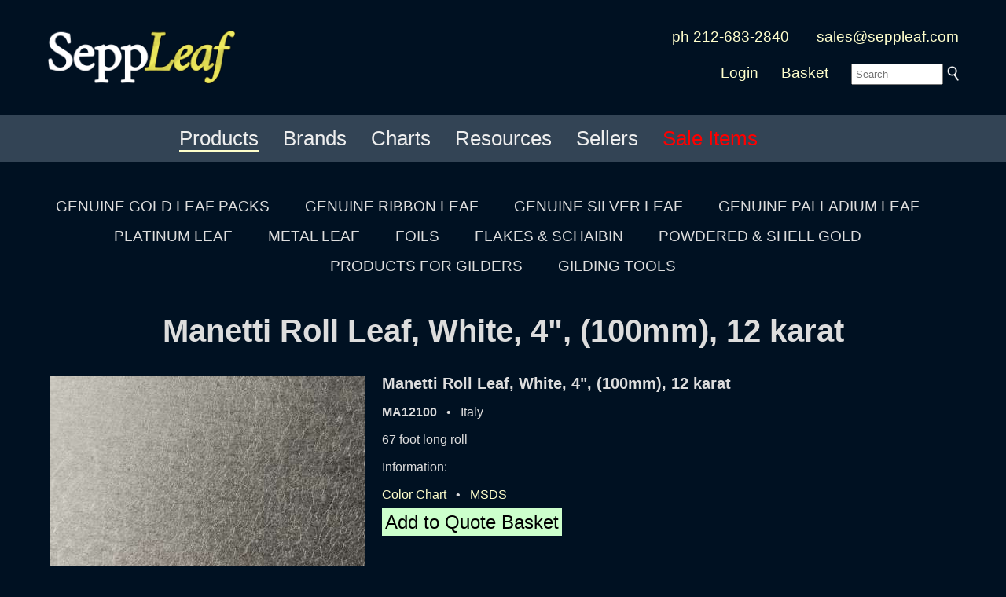

--- FILE ---
content_type: text/html; charset=UTF-8
request_url: https://seppleaf.com/product/ma12100
body_size: 32341
content:
<!DOCTYPE html><html lang="en"><head><!-- not mobile --><meta charset="utf-8"><!-- Google tag (gtag.js) -->
<script async src="https://www.googletagmanager.com/gtag/js?id=G-KQF1WZ6RZN"></script>
<script>
  window.dataLayer = window.dataLayer || [];
  function gtag(){dataLayer.push(arguments);}
  gtag('js', new Date());

  gtag('config', 'G-KQF1WZ6RZN');
</script>
<script type="application/ld+json">{"@context":"http:\/\/schema.org","@type":"LocalBusiness","name":"SeppLeaf Products, Inc.","description":"The Gilders Source for Gold Leaf, Silver Leaf, Metal Leaf, Tools and Supplies.","image":"https:\/\/seppleaf.com\/logos\/sections\/SeppLeafProducts-200x150-20190703.jpg","telephone":"212-683-2840","openingHours":"Mo,Tu,We,Th,Fr 09:00-16:00","address":{"@type":"PostalAddress","streetAddress":"381 Park Avenue South","addressLocality":"New York","addressRegion":"NY","postalCode":"10016"},"geo":{"@type":"GeoCoordinates","latitude":"40.7423844","longitude":"-73.9863946"},"url":"https:\/\/seppleaf.com"}</script>
<script type="application/ld+json">{"@context":"http:\/\/schema.org","@type":"Organization","description":"The Gilders Source for Gold Leaf, Silver Leaf, Metal Leaf, Tools and Supplies.","image":"https:\/\/seppleaf.com\/logos\/sections\/SeppLeafProducts-200x150-20190703.jpg","name":"SeppLeaf Products, Inc.","url":"https:\/\/seppleaf.com","address":{"@type":"PostalAddress","streetAddress":"381 Park Avenue South","addressLocality":"New York","addressRegion":"NY","postalCode":"10016"},"logo":"https:\/\/seppleaf.com\/logos\/sections\/SeppLeafProducts-200x150-20190703.jpg"}</script>
<script type="application/ld+json">{"@context":"http:\/\/schema.org","@type":"Corporation","description":"The Gilders Source for Gold Leaf, Silver Leaf, Metal Leaf, Tools and Supplies.","image":"https:\/\/seppleaf.com\/logos\/sections\/SeppLeafProducts-200x150-20190703.jpg","name":"SeppLeaf Products, Inc.","url":"https:\/\/seppleaf.com","address":{"@type":"PostalAddress","streetAddress":"381 Park Avenue South","addressLocality":"New York","addressRegion":"NY","postalCode":"10016"},"logo":"https:\/\/seppleaf.com\/logos\/sections\/SeppLeafProducts-200x150-20190703.jpg"}</script>
<script type="application/ld+json">{"@context":"http:\/\/schema.org","@type":"WebSite","name":"SeppLeaf: Gold Leaf, Silver Leaf, Metal Leaf, Tools and Supplies for Gilders","url":"https:\/\/seppleaf.com"}</script>
<script type="application/ld+json">{"@context":"http:\/\/schema.org","@type":"Product","name":"Manetti Roll Leaf White 4 100mm 12 karat @ seppleaf.com","description":"Manetti Roll Leaf White 4 100mm 12 karat -- 67 foot long roll @ seppleaf.com","brand":"Manetti","image":"https:\/\/seppleaf.com\/product_pic\/56e06a4d497759972b66f7cd.jpg","sku":"ma12100","url":"https:\/\/seppleaf.com\/product\/ma12100","aggregateRating":{"@type":"AggregateRating","ratingValue":"5","bestRating":"5","ratingCount":"100"},"mpn":"SLP:ma12100"}</script><link rel="canonical" href="https://seppleaf.com/product/ma12100" /><meta http-equiv="Content-Type" content="text/html; charset=utf-8"><title>Manetti Roll Leaf White 4 100mm 12 karat - SeppLeaf Gilding Products</title><meta name="description" content="SeppLeaf – Premier source for genuine gold leaf, silver leaf, gilding supplies and more. Since 1984, we provide top-quality metal leaf, gilding tools, tutorials, and expert support to artists, artisans and conservators worldwide." /><meta name="keywords" content="gold leaf, silver leaf, gilding, gold gourmet, gold finishes, liberon, mixol, sepp gilding workshop, kolcaustico, plaster, manetti, crocodile, brambilla best, kuhny, dauvet" /><meta name="viewport" content="width=device-width,initial-scale=1,minimum-scale=1"><link async rel="stylesheet" href="/css/fa-5.15.0/css/all.css"><script type="text/javascript">
var timeout	= 300;
var closetimer	= 0;
var ddmenuitem	= 0;
function mopen(id) {
	mcancelclosetime();
	if(ddmenuitem) ddmenuitem.style.visibility = 'hidden';
	ddmenuitem = document.getElementById(id);
	ddmenuitem.style.visibility = 'visible';
}
function mclose() {
	if(ddmenuitem) ddmenuitem.style.visibility = 'hidden';
}
function mclosetime() {
	closetimer = window.setTimeout(mclose, timeout);
}
function mcancelclosetime() {
	if(closetimer)
	{
		window.clearTimeout(closetimer);
		closetimer = null;
	}
}
document.onclick = mclose;
</script>
<style type="text/css" media="screen">
html { margin:0; padding:0; height:100vh; min-height:100vh; }
body { height:100vh; min-height:100vh; margin:0; padding:0; XXbackground-color:#001122; color:#dddddd; font-family:sans-serif; line-height:1.2em; text-align:left; }
form { display:inline; }
	
#pgcontainer { min-height:100%; position:relative; }
<!--[if IE 6]>
#pgcontainer { height:100%; position:relative; }
<![endif]-->
<!--[if IE 7]>
#pgcontainer { height:100%; position:relative; }
<![endif]-->
<!--[if IE 8]>
#pgcontainer { height:100%; position:relative; }
<![endif]-->
#pgbody { padding-bottom:3em; /* footer Y */ }
#pgfooter_hp { position:absolute; bottom:0; width:100%; min-height:3em; background:black; font-family:sans-serif; font-size:100%; color:#bbbbbb; }
#pgfooter { margin:0 0 2em 0; width:100%; height:3em; padding:2em 0 0 0; font-family:sans-serif; font-size:100%; color:#bbbbbb; }
#pgfooter_blk { width:100%; min-height:3em; ackground:#001122; font-family:sans-serif; font-size:100%; color:#bbbbbb; }

	
div { border:none; overflow:visible; margin:0; }

h1 { font-family:sans-serif; line-height:1.05em; text-decoration:none; font-size:250%; display:inline; }
h2 { font-family:sans-serif; line-height:1.05em; text-decoration:none; font-size:160%; display:inline; }
h3 { font-family:sans-serif; line-height:1.05em; text-decoration:none; font-size:140%; display:inline; }
h4 { font-family:sans-serif; line-height:1.05em; text-decoration:none; font-size:120%; display:inline; }
h5 { font-family:sans-serif; line-height:1.05em; text-decoration:none; font-size:100%; display:inline; }

.my { font-family:Lusitana, Georgia, "Times New Roman", Times, serif; }

.cl_button { border:none; background:none; font-size:120%; color:yellow; font-family:Lusitana, Georgia, "Times New Roman", Times, seriff; }

input.text { border:none; padding-left:4px; }
input.submit { border:none; }

.inp234 { border:none; background-color:#cfc; padding:8px; color:#333; font-family:sans-serif; xfont-size:100%; }
	
.submit234 { border:none; background:none; color:#ffffcc; font-family:Arial, sans-serif; }

.pl_2em { padding:0 0 0 1em; }

#sectionslogos2 {
	position:absolute;
	bottom:3em;
	background-color:#001122;
	background-color:rgba( 0, 17, 34, .7 ); //#001199;
	max-height:180px;
	white-space:nowrap;
	width:100%;
	padding:1em 0 1em 0;
	display:table;
	z-index:0;
}
.logo-image {
	vertical-align:middle;
	padding:4px;
	display:table-cell;
}
.logo-image img {
	max-width:100%;
	width:100%;
}


a:link		{ text-decoration:none; color:#0000cc; }
a:visited	{ text-decoration:none; color:#006600; }
a:hover		{ text-decoration:underline; color:#cc0000; }

a.cl_fg:link		{ text-decoration:none; color:#993333; }
a.cl_fg:visited		{ text-decoration:none; color:#993333; }
a.cl_fg:hover		{ text-decoration:none; color:#ffffff; }

a.cl_fg_wht:link	{ text-decoration:none; color:#eeeeee; }
a.cl_fg_wht:visited	{ text-decoration:none; color:#eeeeee; }
a.cl_fg_wht:hover	{ text-decoration:none; color:#ffffff; }

a.cl_fg_wht_ul:link		{ text-decoration:none; color:#eeeeee; padding:0 0 2px 0; border-bottom:1px solid #999999; }
a.cl_fg_wht_ul:visited	{ text-decoration:none; color:#eeeeee; padding:0 0 2px 0; border-bottom:1px solid #999999; }
a.cl_fg_wht_ul:hover	{ text-decoration:none; color:#ffffff; padding:0 0 2px 0; border-bottom:1px solid #cccccc; }

a.cl_fg_red:link		{ text-decoration:none; color:#cc3333; }
a.cl_fg_red:visited		{ text-decoration:none; color:#cc3333; }
a.cl_fg_red:hover		{ text-decoration:none; color:#ff3333; }

a.cl_fg_012:link		{ text-decoration:none; color:#001122; }
a.cl_fg_012:visited		{ text-decoration:none; color:#001122; }
a.cl_fg_012:hover		{ text-decoration:none; color:#993333; }

a.cl_fg_pgr:link		{ text-decoration:none; color:#33cccc; }
a.cl_fg_pgr:visited		{ text-decoration:none; color:#33cccc; }
a.cl_fg_pgr:hover		{ text-decoration:none; color:#33ffff; }

a.cl_bg:link		{ text-decoration:none; color:#ffffcc; }
a.cl_bg:visited		{ text-decoration:none; color:#ffffcc; }
a.cl_bg:hover		{ text-decoration:none; color:#ffffff; }

a.cl_bg_wht:link	{ text-decoration:none; color:#dddddd; }
a.cl_bg_wht:visited	{ text-decoration:none; color:#dddddd; }
a.cl_bg_wht:hover	{ text-decoration:none; color:#ffffff; }

a.cl_bg_012:link		{ text-decoration:none; color:#001122; }
a.cl_bg_012:visited		{ text-decoration:none; color:#001122; }
a.cl_bg_012:hover		{ text-decoration:none; color:#001144; }

a.cl_bg_f93:link		{ text-decoration:none; color:#f7c369; }
a.cl_bg_f93:visited		{ text-decoration:none; color:#f7c369; }
a.cl_bg_f93:hover		{ text-decoration:none; color:#f7c369; }

a.white:link	{ text-decoration:none; color:#bbbbbb; }
a.white:visited	{ text-decoration:none; color:#bbbbbb; }
a.white:hover	{ text-decoration:none; color:#ffffff; }

a.white4:link		{ text-decoration:none; color:#bbbbbb; }
a.white4:visited	{ text-decoration:none; color:#bbbbbb; }
a.white4:hover		{ text-decoration:none; color:#ffffff; }

a.au:link		{ text-decoration:none; color:#ffff99; }
a.au:visited	{ text-decoration:none; color:#ffff99; }
a.au:hover		{ text-decoration:none; color:#ffcc00; }

table { max-width:1200px; }

.img-resp { max-width:100%; height:auto; }

.div-fullx {
	min-width:100vw;
	overflow:hidden;
	xposition:relative;
}
.img-fullx  {
	width: 100%; // auto keeps aspect ratio; 100% allows skewing
	xheight:auto;
	xoverflow:hidden;
	position:absolute;
	top:50%;
	margin-top:-500px;
}



.error		{ margin:0em; border-top:2px solid red; border-bottom:2px solid red; background:#ffcccc; padding:6px; font-family:verdana,sans-serif; font-size:120%; }
.success	{ margin:0em; border-top:2px solid green; border-bottom:2px solid green; background:ccffcc; padding:6px; font-family:verdana,sans-serif; font-size:120%; }
.status		{ margin:0em; border-top:2px solid blue; border-bottom:2px solid blue; background:#ccccff; padding:6px; font-family:verdana,sans-serif; font-size:120%; }

div.sidebar
{
	width: 300px;
}

@media all and (max-device-width: 320px)
{
	// styles assigned when device width is smaller than 320px;
	div.sidebar
	{
		width: 100px;
	}
}

.wiggle
{
	transition:0.3s;
}
.wiggle:hover
{
	filter: contrast(0.8);
	-webkit-filter: contrast(0.8);
	Xmargin-top:10px;
	transition:0.3s;
}

		
#bgcycler {padding:0;margin:0;width:100%;position:absolute;top:0;left:0;z-index:-1;}
#bgcycler div{position:fixed;left:0;top:0;width:100%;z-index:1;}
#bgcycler div.active{z-index:3;}
		
.sidenav
{
  height: 100%; /* remove for "auto" height */
  width: 220px; /* width of the sidebar */
  position: fixed; /* stay in place upon page scroll */
  z-index: 1; /* Stay on top */
  top: 0; /* Stay at the top */
  left: 0;
  
  background-color: #ffd;
  border-right:1px solid #ccc;
  overflow-x: hidden; /* no horiz scroll */
  padding:20px 0 0 0;
  text-align:center;
}
			
.sidenav a
{
  padding: 6px 16px 6px 16px;
  text-decoration: none;
  font-size: 150%;
  color: #333;
  Xdisplay: block;
  font-family: sans-serif;
}
			
.sidenav a:hover
{
  color: #3d3;
}
			
.bodyright
{
  margin-left: 220px; /* == sidebar width */
  padding: 0px 20px 0 20px;
}
			
@media screen and (max-height: 450px)
{
  .sidenav { padding-top: 15px; }
  .sidenav a { font-size: 18px; }
}
/* mkVid 100% width and height to cover browser window */
#idBgVideo {
	position: fixed;
	right: 0;
	bottom: 0;
	min-width: 100%;
	min-height: 100%;
}

/* Dim for content at bottom of video/page */
.vidcontent {
	position: fixed;
	bottom: 0;
	Xbackground: rgba(0, 0, 0, 0.5);
	color: #f1f1f1;
	width: 100%;
	padding: 20px;
}

/* Button used to pause/play the video */
#idBgVideoBtnPlayPause {
	width: 50px;
	font-size: 18px;
	padding: 10px;
	border: none;
	background: rgba(0, 0, 0, 0);
	color:rgba(255,255,255,0.4);
	Xcolor: #fff;
	cursor: pointer;
}
#idBgVideoBtnPlayPause:hover {
	Xbackground: rgba(255,255,255,0.5);
	color:rgba(255,255,255,1);
}

/* Button used to mute/unmute the video */
#idBgVideoBtnMuteUnmute {
	width: 50px;
	font-size: 18px;
	padding: 10px;
	border: none;
	background: rgba(0, 0, 0, 0);
	color:rgba(255,255,255,0.4);
	cursor: pointer;
}
#idBgVideoBtnMuteUnmute:hover {
	Xbackground: rgba(255,255,255,0.5);
	color:rgba(255,255,255,1);
}

/* Button vol down the video */
#idBgVideoBtnVolDown {
	width: 50px;
	font-size: 18px;
	padding: 10px;
	border: none;
	background: rgba(0, 0, 0, 0);
	color:rgba(255,255,255,0.4);
	cursor: pointer;
}
#idBgVideoBtnVolDown:hover {
	Xbackground: rgba(255,255,255,0.5);
	color:rgba(255,255,255,1);
}

/* Button vol up the video */
#idBgVideoBtnVolUp {
	width: 50px;
	font-size: 18px;
	padding: 10px;
	border: none;
	background: rgba(0, 0, 0, 0);
	color:rgba(255,255,255,0.4);
	Xcolor: #fff;
	cursor: pointer;
}
#idBgVideoBtnVolUp:hover {
	Xbackground: rgba(255,255,255,0.5);
	color:rgba(255,255,255,1);
}

</style><style type="text/css" media="screen">
#sddm { margin: 0; padding: 0; z-index: 100; }

#sddm li { margin: 0; padding: 0; list-style: none; float: center; font: 120% sans-serif ;  z-index: 100; }
#sddm li a { display: block; margin: 0 10px 0 0; padding: 4px 4px 4px 20px; background: #001122; color: #cccccc; text-align: center; text-decoration: none;  z-index: 100; }
#sddm li a:hover { xbackground: #007700; color: #ffffff;  z-index: 100; }

#sddm div { position: absolute; visibility: hidden; margin: 0; padding: 0 10px 0 4px; background: #001122; border-left: 2px solid #666666; }
#sddm div a { position: relative; display: block; margin: 0; padding: 5px 10; width: auto; white-space: nowrap; text-align:left; text-decoration: none; background: #001122; color: #cccccc; font: 100% sans-serif; }
#sddm div a:hover { background: #001122; color: #ffffff; }
</style><style type="text/css" media="screen">
#sddm2 { margin: 0; padding: 0; z-index: 100; }

#sddm2 li { margin: 0 .5em 0 0; padding: 0; list-style: none; float: left; font: 130% sans-serif; z-index: 100; }
#sddm2 li a { display: block; margin: 0 10px 0 0; padding: 4px 4px 4px 4px; background: #345; color: #eee; text-align: center; text-decoration: none;  z-index: 100; }
#sddm2 li a:hover { xbackground: #070; color: #ffc;  z-index: 100; }

#sddm2 div { position: absolute; visibility: hidden; margin: 0; padding: 0 10px 0 4px; background: #345; border-left: 2px solid #666; }
#sddm2 div a { position: relative; display: block; margin: 0; padding: 5px 10; width: auto; white-space: nowrap; text-align:left; text-decoration: none; background: #345; color: #eee; font: 80% sans-serif; }
#sddm2 div a:hover { background: #345; color: #ffc; }
</style></head><body style="z-index:-100; background-color:#001122;   "><div style="position:relative; top:0; left:0; padding:1em;  background:#012;  "><center><div style="font-size:120%; "><table xborder=1 cellpadding="0" cellspacing="20" width="100%" style="xmax-width:80%; "><tr><td rowspan="2"><div style="padding:0 1em 0 0; "><a href="/"><img src="/logos/SeppLeaf_MASTER_LogoType-1000x300.png" border="0" style="max-width:240px; " width="250" alt="SeppLeaf, the gilder's source" title="SeppLeaf, the gilder's source for quality leaf, supplies, tools and materials" /></a></div></td><td style="text-align:right; " align="right"><a href="/contactus"  class="cl_bg">ph 212-683-2840</a> &nbsp; &nbsp; &nbsp; <a href="mailto:sales@seppleaf.com"  class="cl_bg">sales@seppleaf.com</a></td></tr><tr><td style="text-align:right; " align="right"><a href="/login" class="cl_bg">Login</a> &emsp; <a href="/products/qb"  class="cl_bg">Basket</a> &emsp; <nobr><form method="post" action="/search"> <input type="text" size="12" id="searchInput" name="fv[top_tFind]" placeholder="Search" value="" style="padding:4px; " xclass="inp234" /> <input type="image" name="fv[subMagnifier]" src="/images/Magnifier_wht-316x394.png" border="0" width="15" alt="Submit" style="vertical-align:-4px; " /></form></nobr></td></tr></table></div></center></div><div style="background:#345; padding:10px; color:#fff; font-size:125%; "><center><div style="display:inline-block; "><ul id="sddm2"> &nbsp; 
				<li><a href="/products"
						onmouseover="mopen('m_products')"
						onmouseout="mclosetime()"><span style="border-bottom:2px solid #ffc; ">Products</span></a>
					<div id="m_products"
						onmouseover="mcancelclosetime()"
						onmouseout="mclosetime()"
						class="dropdownsubmenu">

					<a href="/products/gold_leaf">Genuine Gold Leaf Packs</a>
					<a href="/products/ribbon_leaf">Genuine Ribbon Leaf</a>
					<a href="/products/silver_leaf">Genuine Silver Leaf</a>
					<a href="/products/palladium_leaf">Genuine Palladium Leaf</a>
					<a href="/products/platinum_leaf">Platinum Leaf</a>
					<a href="/products/metal_leaf">Metal Leaf</a>
					<a href="/products/tools">Gilding Tools</a>
					<a href="/products/supplies">Gilding Supplies</a>
					<a href="/products/foils">Foils</a>
					<a href="/products/flakes_schaibin">Flakes + Schaibin</a>
					<a href="/products/powdered_shell">Powdered + Shell Gold</a>
			
				<a href="#"><hr /></a>
				<a href="/gold_gourmet">Gold Gourmet</a>
				<a href="/kolcaustico">Kolcaustico</a>
				<a href="/liberon">Liberon</a>
				<a href="/mixol">Mixol</a>
				<a href="/sepp_gilding_workshop">Sepp Gilding Workshop</a>

				<a href="#"><hr /></a>
				<a href="/products/supplies/mica_powder">Mica Powders</a>
				<a href="/beauty_gold">Beauty Gold</a>
				<a href="/abalone">Abalone</a>
			
				<a href="#"><hr /></a>
					<a href="/products/index">Index</a>
					</div>
				</li>
			 &nbsp; 
			<li><a href="/brands"
					onmouseover="mopen('m_brands')"
					onmouseout="mclosetime()"><span>Brands</span></a>
				<div id="m_brands"
					onmouseover="mcancelclosetime()"
					onmouseout="mclosetime()"
					class="dropdownsubmenu">

				<a href="/manetti_gold_leaf">Manetti</a>
				<a href="/eytzinger_gold_leaf">Crocodile (Eytzinger)</a>
				<a href="/brambilla_best_gold_leaf">Brambilla (Best)</a>
				<a href="/monarch_gold_leaf">Monarch</a>
				<a href="/seppleaf_china">SeppLeaf China</a>
				<a href="/dauvet_gold_leaf">Dauvet</a>
				<a href="/kuhny_gold_leaf">Kuhny</a>
				<a href="/nazionale_gold_leaf">Nazionale</a>

				<a href="#"><hr /></a>

				<a href="/gold_gourmet">Gold Gourmet</a>
				<a href="/kolcaustico">Kolcaustico</a>
				<a href="/liberon">Liberon</a>
				<a href="/mixol">Mixol</a>
				<a href="/sepp_gilding_workshop">Sepp Gilding Workshop</a>

				</div>
			</li>
		 &nbsp; 
				<li><a href="/charts"
						onmouseover="mopen('m_charts')"
						onmouseout="mclosetime()"><span>Charts</span></a>
					<div id="m_charts"
						onmouseover="mcancelclosetime()"
						onmouseout="mclosetime()"
						class="dropdownsubmenu">
					<a href="/products/gcc-ma">Manetti</a>
					<a href="/products/gcc-cr">Crocodile</a>
					<a href="/products/gcc-it">Brambilla Best</a>
					<a href="/products/gcc-mo">Monarch</a>
					<a href="/charts#seppleaf">SeppLeaf China</a>
					<a href="/charts#dauvet">Dauvet</a>
					<a href="/charts#khuny">Khuny German</a>
					<a href="/charts#nazionale">Nazionale</a>
					<hr />
					<a href="/charts#silver">Colored Silver</a>
					<a href="/charts#tamise">Tamise</a>
					<a href="/charts#mica">Mica Powders</a>
					<a href="/charts#abalone_shell">Abalone</a>
					<a href="/charts#clay">Clay</a>
					<hr />
					<a href="/charts#liberon">Liberon</a>
					<a href="/charts#mixol">Mixol</a>
					<a href="/charts#sepp_gilding_workshop">Sepp Gilding Workshop</a>
					</div>
				</li>
			 &nbsp; 
			<li><a href="/classes"
					onmouseover="mopen('m_classes')"
					onmouseout="mclosetime()"><span>Resources</span></a>
				<div id="m_classes"
					onmouseover="mcancelclosetime()"
					onmouseout="mclosetime()"
					class="dropdownsubmenu">
				<a href="/affiliations">Affiliations</a>
				<a href="https://blog.seppleaf.com">Blog</a>
				<a href="/classes">Classes</a>
				<a href="/datasheets">Datasheets</a>
				<a href="/diy">DIY / Tutorials</a>
				<a href="https://www.xe.com" target="_blank">Exchange Rates</a>
				
				<a href="https://goldfaq.org">goldFAQ</a>
			
				<a href="https://goldprice.org" target="_blank">Gold Price</a>
				<a href="/news">News</a>
				<a href="/newsletters">Newsletters</a>
				<a href="/technical_help">Technical Help</a>
				<a href="/classes/videos">Videos on Gilding</a>
				<a href="#"><hr /></a>
				<a href="/facebook">Facebook</a>
				<a href="https://www.instagram.com/seppleaf">Instagram</a>
				<a href="https://www.linkedin.com/pub/lauren-sepp/17/a4a/232">Linked-In</a>
				<a href="https://www.pinterest.com/laursep/gold-leafin/">Pinterest</a>
				<a href="https://www.youtube.com/results?search_query=gilding">YouTube</a>
				</div>
			</li>
		 &nbsp; 
				<li><a href="/sellers"
						onmouseover="mopen('m_sellers')"
						onmouseout="mclosetime()"><span>Sellers</span></a>
					<div id="m_sellers"
						onmouseover="mcancelclosetime()"
						onmouseout="mclosetime()"
						class="dropdownsubmenu">

				<a href="/gold_gourmet/sellers">Gold Gourmet</a>
				<a href="/kolcaustico/sellers">Kolcaustico</a>
				<a href="/liberon/sellers">Liberon</a>
				<a href="/mixol/sellers">Mixol</a>
				<a href="/sepp_gilding_workshop/sellers">Sepp Gilding Workshop</a>

					</div>
				</li>
			 &nbsp; 
			<li><a href="/sale_items"
					onmouseover="mopen('m_sale_items')"
					onmouseout="mclosetime()"><span><span style="color:red; ">Sale Items</span></span></a>
				<div id="m_sale_items"
					onmouseover="mcancelclosetime()"
					onmouseout="mclosetime()"
					class="dropdownsubmenu">
				</div>
			</li>
		</ul> <div style="clear:both"></div></div></center></div><center><table cellspacing="0" cellpadding="0" width="100%"><tr><td><center><div style="padding:1em 0 1em 0; font-size:120%; font-family:sans-serif; line-height:2em; "><p> <nobr><a href="/products/gold_leaf" class="cl_bg_wht">GENUINE GOLD LEAF PACKS</a>&nbsp;&nbsp;&nbsp;&nbsp;&nbsp;&nbsp;&nbsp;&nbsp; </nobr> <nobr><a href="/products/ribbon_leaf" class="cl_bg_wht">GENUINE RIBBON LEAF</a>&nbsp;&nbsp;&nbsp;&nbsp;&nbsp;&nbsp;&nbsp;&nbsp; </nobr> <nobr><a href="/products/silver_leaf" class="cl_bg_wht">GENUINE SILVER LEAF</a>&nbsp;&nbsp;&nbsp;&nbsp;&nbsp;&nbsp;&nbsp;&nbsp; </nobr> <nobr><a href="/products/palladium_leaf" class="cl_bg_wht">GENUINE PALLADIUM LEAF</a>&nbsp;&nbsp;&nbsp;&nbsp;&nbsp;&nbsp;&nbsp;&nbsp; </nobr> <nobr><a href="/products/platinum_leaf" class="cl_bg_wht">PLATINUM LEAF</a>&nbsp;&nbsp;&nbsp;&nbsp;&nbsp;&nbsp;&nbsp;&nbsp; </nobr> <nobr><a href="/products/metal_leaf" class="cl_bg_wht">METAL LEAF</a>&nbsp;&nbsp;&nbsp;&nbsp;&nbsp;&nbsp;&nbsp;&nbsp; </nobr> <nobr><a href="/products/foils" class="cl_bg_wht">FOILS</a>&nbsp;&nbsp;&nbsp;&nbsp;&nbsp;&nbsp;&nbsp;&nbsp; </nobr> <nobr><a href="/products/flakes_schaibin" class="cl_bg_wht">FLAKES &amp; SCHAIBIN</a>&nbsp;&nbsp;&nbsp;&nbsp;&nbsp;&nbsp;&nbsp;&nbsp; </nobr> <nobr><a href="/products/powdered_shell" class="cl_bg_wht">POWDERED &amp; SHELL GOLD</a>&nbsp;&nbsp;&nbsp;&nbsp;&nbsp;&nbsp;&nbsp;&nbsp; </nobr> <nobr><a href="/products/supplies" class="cl_bg_wht">PRODUCTS FOR GILDERS</a>&nbsp;&nbsp;&nbsp;&nbsp;&nbsp;&nbsp;&nbsp;&nbsp; </nobr> <nobr><a href="/products/tools" class="cl_bg_wht">GILDING TOOLS</a></nobr></p></div></center></td></tr><tr><td valign="top"><center><table width="100%"><tr><td><div style="text-align:center; "><h1>Manetti Roll Leaf, White, 4", (100mm), 12 karat</h1><p><h3></h3></p></div><p></p><table xborder=1 cellspacing="20"<tr><td valign="top"><div style="max-width:400px; max-heighth:400px; text-align:center; " Xclass="img-magnifier-container" ><img src="/product_photo/56e06a4d497759972b66f7cd--20260127043508.jpg" id="imgtomag" width="100%" height="100%" title="Manetti Roll Leaf, White, 4", (100mm), 12 karat @ seppleaf.com" alt="Manetti Roll Leaf, White, 4", (100mm), 12 karat @ seppleaf.com" /></div><a href="?p1"><img src="/product_photo/56e06a4d497759972b66f7d1--20260127043508.jpg" width="100%" height="100%" title="" border="0" style="max-width:100px; max-height:100px; " /></a> &nbsp; </td><td valign="top"><div style="xbackground:#eee; max-width:700px; "><span style="font-size:125%; "><b>Manetti Roll Leaf, White, 4", (100mm), 12 karat</b></span><p></p><b>MA12100</b> &nbsp; &bull; &nbsp; Italy<p></p>67 foot long roll<p></p><p>Information:</p><a href="/pdf-chart/53a88a2d4977596e1d40faec.pdf" class="cl_bg">Color Chart</a> &nbsp; &bull; &nbsp; <a href="/pdf-msds/57cec836527a59ea2d3c9869.pdf" class="cl_bg">MSDS</a><p></p><script type="application/ld+json">{"@context":"http:\/\/schema.org","@type":"Product","name":"Manetti Roll Leaf White 4 100mm 12 karat @ seppleaf.com","description":"Manetti Roll Leaf White 4 100mm 12 karat -- 67 foot long roll @ seppleaf.com","brand":"Manetti","image":"https:\/\/seppleaf.com\/product_pic\/56e06a4d497759972b66f7cd.jpg","sku":"ma12100","url":"https:\/\/seppleaf.com\/product\/ma12100","aggregateRating":{"@type":"AggregateRating","ratingValue":"5","bestRating":"5","ratingCount":"100"},"mpn":"SLP:ma12100"}</script><p><span style="padding:4px; font-size:150%; color:#000; background:#cfc; "><a href="/products/qb/add/ma12100" class="cl_bg" style="color:black; ">Add to Quote Basket</a></span></p></td></tr></table></center></div></center></td></tr></table></center></td></tr></table></center></div></div><div id="pgfooter_black" style="  background:#012;  margin:3em 0 0 0; padding:3em 0 3em 0; "><div style="padding:0 0 0 0; "><center><table Xborder=1><tr><td valign="top"><center><a href="/"><img src="/logos/SeppLeaf_MASTER_LogoType-1000x300.png" border="0" style="max-width:175px; " width="100%" alt="SeppLeaf, the gilder's source" title="SeppLeaf, the gilder's source for quality leaf, supplies, tools and materials" /></a></center><p></p><center><div style="text-align:left; font-size:110%; line-height:2em; max-width:280px; ">SeppLeaf Products provides an unparalleled array of <a href="/products/gold_leaf" class="cl_bg">genuine gold leaf</a>, <a href="/products/silver_leaf" class="cl_bg">silver leaf</a>, <a href="/products/palladium_leaf" class="cl_bg">palladium leaf</a>, and <a href="/products/metal_leaf" class="cl_bg">metal leaf</a>; <a href="/products/tools" class="cl_bg">gilding tools</a> and <a href="/products/supplies" class="cl_bg">supplies</a>.</p>

		<p>SeppLeaf Products distributes <a href="/liberon" class="cl_bg">Liberon premium finishes</a>, <a href="/kolcaustico" class="cl_bg">Kolcaustico Venetian plaster</a>, <a href="/mixol" class="cl_bg">Mixol Universal Tints</a>, and <a href="/gold_gourmet" class="cl_bg">Gold Gourmet edible genuine gold and silver</a>.</p>

		<p>SeppLeaf Products is a corporate member of the <a href="/2/tjj0" target="_blank" class="white" rel="noopener">Society of Gilders.</a></div><p><a href="/2/tjj0" target="_blank" rel="noopener"><img src="/logos/SOG/SOGMember100.jpg" width="100" border="0" /></a></p><p></p><a href="/contactus" class="white">&copy; 2026 &nbsp;  SeppLeaf Products, Inc.</a><p></p></center></td><td valign="top"><div style="padding:3em 2em 0 4em; "><p><nobr><h2>Contact Us</h2></nobr></p><br /><nobr>381 Park Ave. South #1301</nobr><br />New York, NY 10016<p></p>Phone 212-683-2840<p></p><a href="mailto:sales@seppleaf.com" class="white">sales@seppleaf.com</a><p></p><a href="/contact" class="white">Contact Us</a><p></p><a href="/about" class="white">About Us</a></div></td><td valign="top"><div style="padding:3em 2em 0 2em; "><p><nobr><h2>General</h2></nobr></p><br /><a href="https://www.xe.com" target="_blank" class="white" rel="noopener">Exchange Rates</a><p></p><a href="https://goldprice.org" target="_blank" class="white" rel="noopener">Gold Price</a><p></p><a href="/privacy" class="white">Privacy Policy</a><p></p><a href="/sitemap" class="white">Site Map</a><p></p><a href="/terms" class="white">Terms</a><p></p><a href="https://brenden.com/" target="brenden" title="Brenden Digital" class="white">Website</a></div></td><td valign="top"><center><div style="padding:3em 2em 0 2em; "><p><nobr><h2>Social</h2></nobr></p><br /><a href="/2/1zic" target="_blank"title="Facebook" alt="Facebook" rel="noopener" class="white"><img src="/images/facebook/facebook-f-18x18.png" border="0" height="22" alt="Facebook" /><p></p>Facebook</a><p></p><a href="/2/36uw1" target="_blank" title="Instagram MIXOL" alt="Instagram MIXOL" rel="noopener" class="white"><img src="/images/instagram/Instagram-18x18.png" border="0" height="22" alt="Instagram MIXOL" /><p></p>Instagram</a><p></p><a href="/2/aq2s" target="_blank" title="Linked In" alt="Linked In" rel="noopener" class="white"><img src="/images/linkedin/linkedin_icon_18x18.png" border="0" height="22" alt="Linked In" /><p></p>Linked-In</a><p></p><a href="/2/1jf4a" target="_blank" title="Pinterest Gold-Leafin" alt="Pinterest Gold-Leafin" rel="noopener" class="white"><img src="/images/pinterest/pinterest_icon_18x18.png" border="0" height="22" alt="Pinterest Gold-Leafin" /><p></p>Pinterest</a><p></p><a href="/2/3s1hy" target="_blank" title="TikTok" alt="TikTok" rel="noopener" class="white"><img src="/images/socmed/tiktok-64x64.jpg" border="0" height="22" title="TikTok" alt="TikTok" /><p></p>TikTok</a><p></p><a href="/2/5lyr7" target="_blank" title="YouTube" alt="YouTube" rel="noopener" class="white"><img src="/images/youtube/youtube_icon_18x18.png" border="0" height="22" alt="YouTube" /><p></p>YouTube</a><p></p></div></center></td></tr></table></center></div></div></div><noscript>seppleaf.com requires javascript.</noscript>
<script type="text/javascript">
var varBgVideo = document.getElementById("idBgVideo");

var varBgVideoBtnPlayPause = document.getElementById("idBgVideoBtnPlayPause");
function funcBgVideoBtnPlayPause() {
	if (varBgVideo.paused) {
		varBgVideo.play();
		varBgVideoBtnPlayPause.innerHTML = "<i class=\"fas fa-pause\" aria-hidden=\"true\"></i>";
	} else {
		varBgVideo.pause();
		varBgVideoBtnPlayPause.innerHTML = "<i class=\"fas fa-play\" aria-hidden=\"true\"></i>";
	}
}

var varBgVideoBtnMuteUnmute = document.getElementById("idBgVideoBtnMuteUnmute");
function funcBgVideoBtnMuteUnmute() {
	if (varBgVideo.muted) {
		varBgVideo.muted = false;
		varBgVideoBtnMuteUnmute.innerHTML = "<i class=\"fas fa-volume-off\" style=\"color:#ff6; \" aria-hidden=\"true\"></i>";
	} else {
		varBgVideo.muted = true;
		varBgVideoBtnMuteUnmute.innerHTML = "<i class=\"fas fa-volume-mute\" style=\"color:#ff6; \" aria-hidden=\"true\"></i>";
	}
}

var varBgVideoBtnVolDown = document.getElementById("idBgVideoBtnVolDown");
function funcBgVideoBtnVolDown() {
	varBgVideo.volume = varBgVideo.volume - 0.05;
}

var varBgVideoBtnVolUp = document.getElementById("idBgVideoBtnVolUp");
function funcBgVideoBtnVolUp() {
	if (varBgVideo.muted) {
		varBgVideo.muted = false;
	}
	varBgVideo.volume = varBgVideo.volume + 0.05;
}

</script>
<test id="ajax1"></test><script type="text/javascript" async>try { var x = window.outerWidth || screen.width || window.innerWidth || document.documentElement.clientWidth || document.body.clientWidth; var y = window.outerHeight || screen.height || window.innerHeight || document.documentElement.clientHeight || document.body.clientHeight; try { var ori = window.orientation || screen.orientation.type || screen.orientation.angle; } catch( error ) { var ori = window.orientation || 0; } var xhr; if( window.XMLHttpRequest ) { xhr = new XMLHttpRequest(); } else { xhr = new ActiveXObject( "Microsoft.XMLHTTP" ); } xhr.open( 'POST', '/xy', true ); xhr.onreadystatechange = function() { if( xhr.readyState == 4 && xhr.status == 200 ) { document.getElementById( "ajax1" ).innerHTML = xhr.responseText; } }; xhr.setRequestHeader( 'Content-Type', 'application/x-www-form-urlencoded' ); xhr.send( encodeURI( 'x=' + x + '&y=' + y + '&ori=' + ori ) ); } catch( error ) { }</script></body></html>